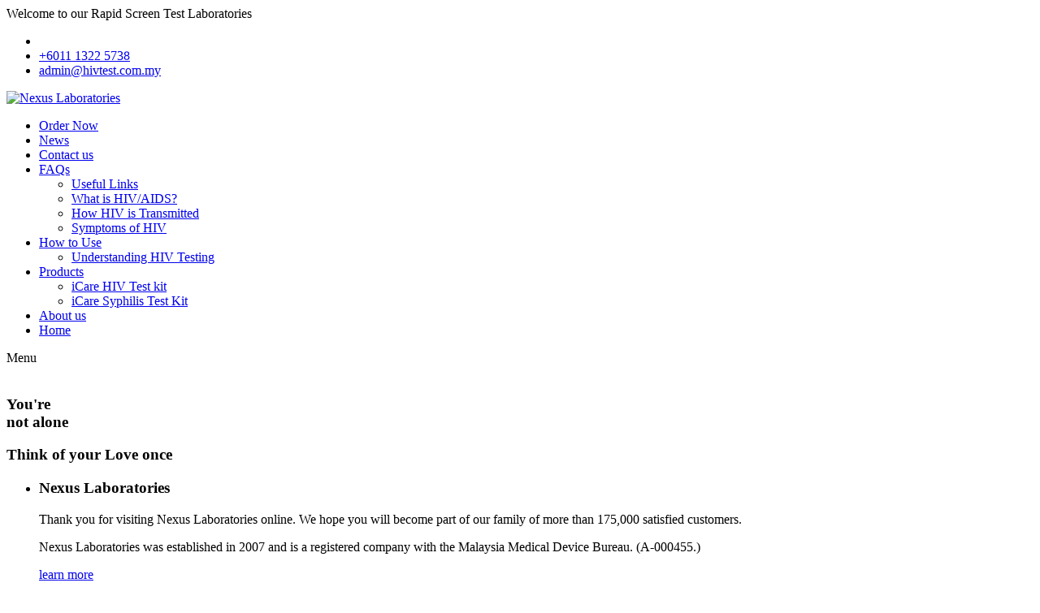

--- FILE ---
content_type: text/html; charset=utf-8
request_url: https://www.hivtest.com.my/
body_size: 8694
content:

<!DOCTYPE html>

<html lang="en">

<head>
  <title>99.9% Accurate Test Kits | Fast and Discreet Home Testing</title>

  <meta charset="UTF-8" />
  <meta http-equiv="X-UA-Compatible" content="IE=edge,chrome=1" />
  <meta name="description" content="" />
  <meta name="keywords" content="hiv test kit , hiv test kit malaysia , nexus ,nexus laboratories" />

  <meta name="revisit-after" content="1 Weeks" />
  <meta name="distribution" content="global" />
  <meta name="rating" content="general" />
  <meta http-equiv="imagetoolbar" content="no" />

  <meta name="copyright" content="SW3 Solutions" />
  <meta name="author" content="MT Shahzad" />
  <link rev="made" href="mailto:info@sw3solutions.com" />
  
  <meta name="viewport" content="width=device-width, initial-scale=1, maximum-scale=3, user-scalable=yes" />

    <script type="application/ld+json">
    {
      "@context" : "https://schema.org",
      "@type" : "WebSite",
      "name" : "NEXUS Laboratories",
      "alternateName" : "NEXUS Laboratories",
      "url" : "https://www.hivtest.com.my/",
	  "logo": "https://www.hivtest.com.my/images/nexus-laboratories.jpg",
	  "image": "https://www.hivtest.com.my/images/nexus-laboratories.jpg"
    }
  </script>

  <base href="https://www.hivtest.com.my/" />
  <link rel="canonical" href="https://www.hivtest.com.my/" />

  <link rel="alternate" type="application/rss+xml" title="Nexus Laboratories" href="https://www.hivtest.com.my/news/" />

  <link rel="Shortcut Icon" href="images/icons/favicon.ico" type="image/icon" />
  <link rel="icon" href="images/icons/favicon.ico" type="image/icon" />
  
  
  <link type="text/css" rel="stylesheet" href="https://fonts.googleapis.com/css2?family=Asap:ital,wght@0,400;0,500;0,600;0,700;1,400;1,500;1,600;1,700&display=swap" />
  <link type="text/css" rel="stylesheet" href="css/masterslider.css?1689676134" />
  <link type="text/css" rel="stylesheet" href="css/masterslider.custom.css?1689676134" />
  <link type="text/css" rel="stylesheet" href="css/font-awesome.css?1689676134" />
  <link type="text/css" rel="stylesheet" href="css/jquery.ui.css?1689676134" />
  <link type="text/css" rel="stylesheet" href="css/common.css?1689676134" />
  <link type="text/css" rel="stylesheet" href="css/tablet.css?1689676134" />
  <link type="text/css" rel="stylesheet" href="css/mobile.css?1689676134" />
  <script src="scripts/jquery.js?1689676134"></script>
  <script src="scripts/jquery-ui.js?1689676134"></script>
  <script src="scripts/jquery.easing.js?1689676134"></script>
  <script src="scripts/masterslider.js?1689676134"></script>
  <script src="scripts/validator.js?1689676134"></script>
  <script src="scripts/common.js?1689676134"></script>
</head>

<body>

<!--  Header Section Starts Here  -->
<header>
  <section class="top">
    <div>
      <span>Welcome to our Rapid Screen Test Laboratories</span>
	
	  <ul>
	    <li><a href="news/" target="_blank"><i class="fa fa-rss" aria-hidden="true"></i></a></li>
	    <li><a href="tel:+6011 1322 5738"><i class="fa fa-phone-square" aria-hidden="true"></i> +6011 1322 5738</a></li>
	    <li><a href="mailto:admin@hivtest.com.my"><i class="fa fa-envelope" aria-hidden="true"></i> admin@hivtest.com.my</a></li>
	  </ul>
	</div>  
  </section>

  <section class="navLogo">
    <a href="./"><img src="images/nexus-laboratories.jpg" alt="Nexus Laboratories" title="Nexus Laboratories" /></a>

    <nav>
      <ul class="main">
	    <li><a href="https://www.hivtest.com.my/order.html" class="orderNow">Order Now</a></li>
	    <li><a href="https://www.hivtest.com.my/news.html" class="">News</a></li>
	    <li><a href="https://www.hivtest.com.my/contact-us.html" class="">Contact us</a></li>
	    <li>
	      <a href="https://www.hivtest.com.my/faqs.html" class="dd">FAQs</a>

	      <ul>
	        <li><a href="https://www.hivtest.com.my/faqs/useful-links.html">Useful Links</a></li>
	        <li><a href="https://www.hivtest.com.my/faqs/what-is-hiv-aids.html">What is HIV/AIDS?</a></li>
	        <li><a href="https://www.hivtest.com.my/faqs/how-hiv-is-transmitted.html">How HIV is Transmitted</a></li>
	        <li><a href="https://www.hivtest.com.my/faqs/symptoms-of-hiv.html">Symptoms of HIV</a></li>
	      </ul>
	    </li>
	    <li>
	      <a href="https://www.hivtest.com.my/how-to-use.html" class="dd">How to Use</a>

	      <ul>
	        <li><a href="https://www.hivtest.com.my/how-to-use/understanding-hiv-testing.html">Understanding HIV Testing</a></li>
	      </ul>
	    </li>
	    <li>
	      <a href="https://www.hivtest.com.my/products.html" class="dd">Products</a>

	      <ul>
	        <li><a href="https://www.hivtest.com.my/products/icare-hiv-test-kit.html">iCare HIV Test kit</a></li>
	        <li><a href="https://www.hivtest.com.my/products/syphilis-test-kit.html">iCare Syphilis Test Kit</a></li>
	      </ul>
	    </li>
	    <li><a href="https://www.hivtest.com.my/about-us.html" class="">About us</a></li>
	    <li class="home"><a href="https://www.hivtest.com.my/" class="selected">Home</a></li>
	  </ul>
    </nav>
	
	<div class="mobile">Menu <i class="fa fa-navicon" aria-hidden="true"></i></div>
  </section>	
</header>
<!--  Header Section Ends Here  -->


<section class="white">
<!--  Banners Section Starts Here  -->
<section id="Banners">
  <div class="master-slider ms-skin-default" id="MasterSlider">
	<div class="ms-slide" data-delay="6" data-fill-mode="fill">
	  <img src="images/masterslider/blank.gif" data-src="images/masterslider/banner.jpg" alt="" /> 
	  <h3 class="ms-layer bold-title" data-offset-x="50" data-offset-y="180" data-origin="tl" data-position="normal" data-effect="right(100)" data-duration="2300" data-delay="1000" data-ease="easeOutExpo">You're<br />not alone</h3>
	  <h3 class="ms-layer light-title" data-offset-x="50" data-offset-y="380" data-origin="tl" data-position="normal" data-effect="left(100)" data-duration="2300" data-delay="1400" data-ease="easeOutBack">Think of your Love once</h3>
	</div>

  </div>
</section>
<!--  Banners Section Ends Here  -->

<!--  Home Blocks Section Starts Here  -->
  <section id="HomeBlocks">
    <div>
	
	<ul>
	  <li>
	    <div class="main">
		  <i class="fa fa-paper-plane-o"></i>
		  <h3>Nexus Laboratories</h3>
	      <p>Thank you for visiting Nexus Laboratories online. We hope you will become part of our family of more than 175,000 satisfied customers.</p>
		  <p>Nexus Laboratories was established in 2007 and is a registered company with the Malaysia Medical Device Bureau. (A-000455.)</p>  
		</div>
		
		<div class="more"><a href="https://www.hivtest.com.my/about-us.html" class="more">learn more <i class="fa fa-long-arrow-right"></i></a></div>
	  </li>
	  
	  <li>
	    <div class="main">
		  <i class="fa fa-newspaper-o"></i>
		  <h3>HIV News</h3>
	      <a href="https://www.hivtest.com.my/news/famous-influencer-reveals-dating-life-after-hiv-diagnosis.html">Famous Influencer Reveals Dating Li...</a><br />
	      <small>19-Jan-2026</small><br />
          <div class="hr"></div>
	      <a href="https://www.hivtest.com.my/news/hiv-test-kits-available-for-purchase-in-university-vending-machines.html">HIV Test Kits Available for Purchas...</a><br />
	      <small>18-Jan-2026</small><br />
          <div class="hr"></div>
	      <a href="https://www.hivtest.com.my/news/singapore-s-annual-hiv-cases-reach-historic-low-only-202-cases.html">Singapore&#039;s Annual HIV Cases R...</a><br />
	      <small>17-Jan-2026</small><br />
        </div>
		
		<div class="more"><a href="https://www.hivtest.com.my/news.html" class="more">learn more <i class="fa fa-long-arrow-right"></i></a></div>
	  </li>
	  
	  <li>
	    <div class="main">
		  <i class="fa fa-external-link"></i>
		  <h3>Useful Links</h3>
	    <a href="http://www.who.int/hiv/en/" target="_blank">WHO - WORLD HEALTH ORGANIZATION</a><br />
		<br />
	    <a href="https://www.usaid.gov/" target="_blank">USAID FROM THE AMERICAN PEOPLE</a><br />
		<br />
	    <a href="http://awam.org.my" target="_blank">All Women&#039;s Action Society (AWAM)</a><br />
		<br />
		</div>
		
		<div class="more"><a href="https://www.hivtest.com.my/faqs/useful-links.html" class="more">learn more <i class="fa fa-long-arrow-right"></i></a></div>
	  </li>
	  
	  <li>
	    <div class="main">
		  <i class="fa fa-commenting-o"></i>
		  <img src="images/rating.png" width="120" alt="" title="" class="fRight" />
		  <h3>Testimonials</h3>
		  <p>Happy customers are the reason we are one the largest online STD rapid test kits suppliers in the international market.</p>
		  <p>We pride ourselves on our customer service, quality products and fantastic prices. Here's what our customers are saying about us.</p>
	    </div>
		
		<div class="more"><a href="https://www.hivtest.com.my/testimonials.html" class="more">learn more <i class="fa fa-long-arrow-right"></i></a></div>
	  </li>
	</ul>

	  <br clear="all" />
	</div>
  </section>
<!--  Home Blocks Section Ends Here  -->
</section>


<!--  Body Section Starts Here  -->
<main>
  <div id="Body">
      <div id="PageMsg" class="hidden"></div>
  <section class="text">
    <div class="layer">
      <h1>Welcome to Nexus Laboratories</h1>

<h3><strong>HIV Test Kit – Fast &amp; Reliable Home Testing</strong></h3>

<p><strong>Get accurate results in the comfort of your own home with our <a href="https://www.hivtest.com.my/products/icare-hiv-test-kit.html">iCare HIV Test Kit</a>.</strong> Our test kits offer a private and convenient way to know your status quickly, with results available in as little as 15 minutes. Order today and take control of your health with confidence.</p>	</div>
  </section>
  
  <section id="Featured">
    <div>
	  <h2 align="center">Featured Products</h2>
	  
	  <ul>
	    <li>
		  <a href="https://www.hivtest.com.my/products/icare-hiv-test-kit.html"><img src="images/products/icare.png" alt="iCare HIV Test kit" title="iCare HIV Test kit" /></a>
		  <h4>iCare HIV Test kit</h4>
		  <b>RM 48.00</b>
		</li>
	    <li>
		  <a href="https://www.hivtest.com.my/products/syphilis-test-kit.html"><img src="images/products/3-icare-syphilis-test-kit.jpg" alt="iCare Syphilis Test Kit" title="iCare Syphilis Test Kit" /></a>
		  <h4>iCare Syphilis Test Kit</h4>
		  <b>RM 40.00</b>
		</li>
	  </ul>

	  <form name="frmOrder" id="frmOrder" method="get" action="checkout.php" currency="RM">
	  <div id="OrderMsg"></div>
	  
	  <table border="0" cellpadding="10" cellspacing="0" width="100%" class="tblProducts">
	    <tr>
		  <td width="6%" align="center">#</td>		  
		  <td width="40%">Product</td>
		  <td width="18%" align="center">Price</td>
		  <td width="18%" align="center">Quantity</td>		  
		  <td width="18%" align="center">Sub Total</td>
		</tr>

		
	    <tr>
		  <td align="center">1</td>		  
		  <td>iCare HIV Test kit</td>
		  <td align="center">RM 48.00</td>
		  <td align="center"><input type="number" name="ProductItem2" id="ProductItem2" value="0" min="0" max="100" step="1" pattern="[0-9]*" price="48" class="quantity" /></td>
		  <td align="center"><span id="SubTotal2">RM 0.00</span></td>
		</tr>
		
	    <tr>
		  <td align="center">2</td>		  
		  <td>iCare Syphilis Test Kit</td>
		  <td align="center">RM 40.00</td>
		  <td align="center"><input type="number" name="ProductItem3" id="ProductItem3" value="0" min="0" max="100" step="1" pattern="[0-9]*" price="40" class="quantity" /></td>
		  <td align="center"><span id="SubTotal3">RM 0.00</span></td>
		</tr>

	    <tr bgcolor="#fcfcfc">
		  <td colspan="3"></td>
		  <td align="center"><b>Total</b></td>
		  <td align="center"><b id="Total">RM 0.00</b></td>
		</tr>
		
	    <tr>
		  <td colspan="4"></td>
		  <td align="center"><input type="submit" value="Buy Now" class="button green" /></td>
		</tr>
      </table>
	  </form>
	</div>
  </section>
  
  
  <section id="Products">
    <div>
	  <table border="0" cellpadding="0" cellspacing="0" width="100%">
	    <tr valign="top">
<!--
		  <td width="45%">
		    <h1>Covid-19 Test Kit</h1>
		    <a href="https://www.hivtest.com.my/products/syphilis-test-kit-exp-dec-31-2024.html"><img src="images/covid.png" vspace="15" alt="" title="" /></a><br />
			<h4>Features and Benefits</h4>
			
			<ul>
			  <li>Test sensitivity of 99.9% for IgG and IgM.</li>
			  <li>Individual results for IgM and IgG detection</li>
			  <li>Suitable for Whole Blood, Serum or Plasma</li>
			  <li>Results can be read at 10 minutes</li>
			  <li>User friendly</li>
			  <li>Simple procedure</li>
			  <li>Easy interpretation of results</li>
			  <li>Mobile kit, can be used anywhere</li>
			</ul>
			
			<a href="https://www.hivtest.com.my/products/syphilis-test-kit-exp-dec-31-2024.html" class="shopNow">Shop Now</a>
		  </td>
		  
		  <td width="5%"></td>
		  <td width="1" bgcolor="#ffffff"></td>		  
		  <td width="5%"></td>
-->
		  <td width="100%">
		    <h1>iCare HIV Test Kit</h1>
			<a href="https://www.hivtest.com.my/products/icare-hiv-test-kit.html"><img src="images/icare.png" vspace="15" alt="" title="" /></a><br />
			<h4>Features and Benefits</h4>
			
			<ul>
			  <li>Highly accurate</li>
			  <li>Highly sensitive (99.8%)</li>
			  <li>Highly specific (99.8%)</li>
			  <li>User friendly</li>
			  <li>Simple procedure </li>
			  <li>Easy interpretation of results</li>
			  <li>Mobile kit, can be used anywhere</li>
			  <li>Exact test kit used in test labs and clinics</li>
			  <li>Being evaluated in United Kingdom, Canada, South Africa, Singapore and various health boards around the world</li>
			</ul>
			
			<a href="https://www.hivtest.com.my/products/icare-hiv-test-kit.html" class="shopNow">Shop Now</a>
		  </td>
		</tr>
      </table>		
	</div>
  </section>
  

  <div><img src="images/home-kits-save-lives.jpg" width="100%" alt="" title="" /></div>
  
  <section id="Testimonials">
    <div>
	  <h2>Customer Testimonials</h2>
	  <p>Happy customers are the reason we are one the largest online STD rapid test kits suppliers in the international market. We pride ourselves on our customer service, quality products and fantastic prices. Here's what our customers are saying about us.</p>
	  
	  <ul>
	    <li href="https://www.hivtest.com.my/testimonials.html">
	      <small>19-Jan-2026</small>
		  <img src="images/rating.png" width="183" height="32" alt="" title="" />
		  <b>Private Buyer</b>
		  <p>Professional friendly staff. Answered all questions. Was very thorough, professional, friendly. Getting tested using the...</p><br />
		</li>
	    <li href="https://www.hivtest.com.my/testimonials.html">
	      <small>18-Jan-2026</small>
		  <img src="images/rating.png" width="183" height="32" alt="" title="" />
		  <b>Private Buyer</b>
		  <p>Just wanted to say that it was my first time using your internet order service and I received my order quickly, prices a...</p><br />
		</li>
	    <li href="https://www.hivtest.com.my/testimonials.html">
	      <small>18-Jan-2026</small>
		  <img src="images/rating.png" width="183" height="32" alt="" title="" />
		  <b>Private Buyer</b>
		  <p>I just wanted to say a huge thank you for speaking to me on the phone. The results were all clear and everything is goin...</p><br />
		</li>
	    <li href="https://www.hivtest.com.my/testimonials.html">
	      <small>17-Jan-2026</small>
		  <img src="images/rating.png" width="183" height="32" alt="" title="" />
		  <b>Private Buyer</b>
		  <p>Just wanted to say thank you so much for fantastic service! I will definitely use this site again. Delivered so quickly!...</p><br />
		</li>
	  </ul>

	  <br />

	  <table border="0" cellpadding="0" cellspacing="0" width="100%">
	    <tr valign="top">
		  <td>
		    <div class="accordionDiv">
			  <div class="aPanel">
			    <a href="#" class="aHeading">What are HIV 1 and HIV 2? <i class="fa fa-plus"></i></a>
				
				<div class="aContents">
				  They are the two species of HIV infect humans: HIV-1 and HIV-2. HIV-1 is more virulent. It is easily transmitted and is the cause of the majority of HIV infections globally. HIV-2 is less transmittable and is largely confined to West Africa. <a href="https://www.hivtest.com.my/products/icare-hiv-test-kit.html">iCare HIV rapid screen test kit</a> is able to detect HIV 1 and HIV 2 in 5 minutes.&nbsp;<strong><a href="https://www.hivtest.com.my/faqs/what-is-hiv-aids.html" style="color: rgb(203, 8, 14); text-decoration-line: underline;"><span style="color: rgb(255, 0, 0);">READ MORE</span></a><span style="font-size: 8px; background-color: rgb(255, 255, 255);">CLICK ME</span></strong><br />
&nbsp;				</div>
		      </div>

			  <div class="aPanel">
			    <a href="#" class="aHeading">How HIV is Transmitted <i class="fa fa-plus"></i></a>
				
				<div class="aContents">
				  <span style="background-color: rgb(255, 255, 255);">HIV (Human Immunodeficiency Virus) is mainly spread through contact with specific body fluids from an infected person. These fluids include: blood, semen (including pre-seminal fluid), rectal fluids, vaginal fluids, and breast milk.&nbsp;</span><strong><a href="https://www.hivtest.com.my/faqs/how-hiv-is-transmitted.html" style="transition-property: all; background-color: rgb(255, 255, 255);"><span style="color:#FF0000;">READ MORE</span></a><span style="color:#FF0000;"><span style="background-color: rgb(255, 255, 255);">&nbsp;</span></span><span style="font-size: 8px; background-color: rgb(255, 255, 255);">CLICK ME</span></strong>				</div>
		      </div>

			  <div class="aPanel">
			    <a href="#" class="aHeading">What is Symptoms of HIV <i class="fa fa-plus"></i></a>
				
				<div class="aContents">
				  <span style="background-color: rgb(255, 255, 255);">The symptoms of HIV can vary greatly. Some people may experience flu-like symptoms 2-4 weeks after infection, such as fever, chills, rash, night sweats, muscle aches, sore throat, fatigue, swollen lymph nodes, and mouth ulcers.&nbsp;</span><strong><a href="https://www.hivtest.com.my/faqs/symptoms-of-hiv.html" style="transition-property: all; background-color: rgb(255, 255, 255);"><span style="color:#FF0000;">READ MORE&nbsp;</span></a><span style="font-size: 8px; background-color: rgb(255, 255, 255);">CLICK ME</span></strong>				</div>
		      </div>

			  <div class="aPanel">
			    <a href="#" class="aHeading">Why and who should test for HIV? <i class="fa fa-plus"></i></a>
				
				<div class="aContents">
				  <a href="https://www.hivtest.com.my/about-us/what-is-hiv.html">HIV</a> is a virus that causes AIDS (Acquired Immune Deficiency Syndrome). Anyone can be at risk. Most infected people do not know their HIV status as they look and feel well. Most common routes of infection are: • Unprotected sexual contacts with infected person(s) • Repeated use of needles in connection with drugs • Use of unsafe blood products or transfusion with infected blood • Transfer of infection from a positive mother to her child • Intravenous drug users • Health care workers who take blood sample				</div>
		      </div>

			  <div class="aPanel">
			    <a href="#" class="aHeading">When should I test? <i class="fa fa-plus"></i></a>
				
				<div class="aContents">
				  If you have a reason to suspect a possible infection of yourself or your sexual partner(s), it is wise to take a test. We advise you to wait 3 months before you do a test because although most people will manifest antibody levels within 30 days, a significant percentage do not show these anti-bodies until about 90 days. The National CDC has said that in some rare cases, it may even take up to six months for one to be tested positive. At this point, the results will be 99.9% accurate. We recommend you do 2 tests 30 days apart.				</div>
		      </div>

			  <div class="aPanel">
			    <a href="#" class="aHeading">Why need to get tested early? <i class="fa fa-plus"></i></a>
				
				<div class="aContents">
				  Earlier diagnosis and entry to care are associated with better prognosis and survival.(Among HIV-infected persons with CD4+ cell counts of 201--350 cells/µL, initiating antiretroviral therapy was associated with reduced mortality, compared with delaying such therapy until &lt;200 cells/µL ) Late testing results in missed opportunities for preventing HIV infections. During the time between HIV infection and diagnosis, infected persons can <a href="https://www.hivtest.com.my/faqs/how-hiv-is-transmitted.html">transmit HIV</a> to others when they engage in practices that put their partners at risk. <a href="https://www.hivtest.com.my/faqs/how-hiv-is-transmitted.html">HIV transmission</a> could be reduced by increasing awareness of HIV status through early testing. Knowledge of HIV serostatus promotes adoption of safer sexual practices.				</div>
		      </div>

			  <div class="aPanel">
			    <a href="#" class="aHeading">What if I am tested positive? <i class="fa fa-plus"></i></a>
				
				<div class="aContents">
				  If you are tested positive, please consult your doctor immediately.				</div>
		      </div>

			  <div class="aPanel">
			    <a href="#" class="aHeading">How can I lower my risk for HIV? <i class="fa fa-plus"></i></a>
				
				<div class="aContents">
				  <span style="background-color: rgb(255, 255, 255);">Using&nbsp;</span><a href="http://www.hivtest.com.my/condom.html" style="transition-property: all; background-color: rgb(255, 255, 255);">condoms</a><span style="background-color: rgb(255, 255, 255);">&nbsp;and&nbsp;</span><a href="https://www.hivtest.com.my/what-is-hiv/prep-and-pep.html" style="transition-property: all; background-color: rgb(255, 255, 255);">PrEP</a><span style="background-color: rgb(255, 255, 255);">&nbsp;correctly and consistently protects you from HIV transmission during sex. You can prevent HIV infection by practicing safer sex, taking</span><a href="https://www.hivtest.com.my/what-is-hiv/prep-and-pep.html" style="transition-property: all; background-color: rgb(255, 255, 255);">&nbsp;PrEP</a><span style="background-color: rgb(255, 255, 255);">, and not sharing needles or other equipment if you use drugs.</span>				</div>
		      </div>

			  <div class="aPanel">
			    <a href="#" class="aHeading">I&#039;m concerned that I might have been exposed to HIV. What can I do? <i class="fa fa-plus"></i></a>
				
				<div class="aContents">
				  <span style="background-color: rgb(255, 255, 255);">If you are concerned that you have been exposed to HIV, you should consider taking&nbsp;</span><a href="https://www.hivtest.com.my/what-is-hiv/prep-and-pep.html" style="transition-property: all; background-color: rgb(255, 255, 255);">PEP</a><span style="background-color: rgb(255, 255, 255);">&nbsp;and getting tested.&nbsp;</span><a href="https://www.hivtest.com.my/what-is-hiv/prep-and-pep.html" style="transition-property: all; background-color: rgb(255, 255, 255);">PEP</a><span style="background-color: rgb(255, 255, 255);">&nbsp;must be taken within 72 hours of possible exposure to prevent HIV from establishing in your body. Refrain from sex until you receive a negative test result.</span>				</div>
		      </div>

	        </div>
		  </td>
		  
		  <td width="30"></td>		  
		  <td width="320"><a href="https://www.hivtest.com.my/shipping-policy.html"><img src="images/packaging.jpg" width="100%" alt="" title="" /></a></td>
		</tr>
      </table>		
	</div>
  </section>
  
  <div><a href="https://www.hivtest.com.my/pharmacies.html"><img src="images/pharmacy-search.jpg" width="100%" alt="" title="" /></a></div>
  </div>
</main>
<!--  Body Section Ends Here  -->


<!--  Footer Section Starts Here  -->
<footer>
  <section>
	<ul>
	  <li>
	    <h3>Nexus Laboratories</h3>	    
		<p>Nexus Laboratories was established in 2007 and it is an online leading medical site dealing in STD test kits.</p>
		<p>Nexus Laboratories (PG0200203-P) is a registered company with the Malaysia Medical Device Bureau. Our registration number with Voluntary Medical Devices Establishment Registration (MeDVER) is A-000455.</p>
	  </li>
	  
	  <li>
	    <h3>Latest News & tips</h3>
	    <a href="https://www.hivtest.com.my/news/famous-influencer-reveals-dating-life-after-hiv-diagnosis.html">Famous Influencer Reveals Dating Life After HIV Diagnosis</a><br />
	    <small>19-Jan-2026</small><br />
        <div class="hr"></div>
	    <a href="https://www.hivtest.com.my/news/hiv-test-kits-available-for-purchase-in-university-vending-machines.html">HIV Test Kits Available for Purchase in University Vending Machines</a><br />
	    <small>18-Jan-2026</small><br />
        <div class="hr"></div>
	    <a href="https://www.hivtest.com.my/news/singapore-s-annual-hiv-cases-reach-historic-low-only-202-cases.html">Singapore&#039;s Annual HIV Cases Reach Historic Low: Only 202 Cases!</a><br />
	    <small>17-Jan-2026</small><br />
      </li>
	  
	  <li>
	    <h3>Contact us</h3>
		<p>For inquiries about the shipping status, please include your full name as in the order receipt and also your order number.</p>
		<b>Contact Email</b><br />
		<a href="mailto:admin@hivtest.com.my">admin@hivtest.com.my</a><br />
		<br />
		<b>Contact Number</b><br />
	    <a href="tel:+6011 1322 5738">+6011 1322 5738</a><br />
	  </li>
	  
	  <li>
	    <h3>Useful Links</h3>
		
		<nav>
          <a href="https://www.hivtest.com.my/pharmacies.html">Pharmacies</a><br />
          <a href="https://www.hivtest.com.my/shipping-policy.html">Shipping Policy</a><br />
          <a href="https://www.hivtest.com.my/refunds-policy.html">Refunds Policy</a><br />
          <a href="https://www.hivtest.com.my/terms-of-use.html">Terms of Use</a><br />
          <a href="https://www.hivtest.com.my/privacy-policy.html">Privacy Policy</a><br />
          <a href="https://www.hivtest.com.my/sitemap.html">Sitemap</a><br />
 
	    </nav>
	  </li>
	</ul>
  </section>


  <div id="Copyright">
    <div>
      Copyright 2003-26 &copy; NEXUS Laboratories	  <span>Website Design &amp; Developed by &nbsp; <a href="https://www.sw3solutions.com/" title="A Website Design, Development &amp; Hosting Company" target="_blank">SW3 Solutions</a></span>
	</div>  
  </div>
</footer>

<aside class="nav"></aside>

<div id="BackToTop">
  <img src="images/icons/scroll-mouse.png" width="35" height="60" alt="" title="" />
</div>

<!-- Google tag (gtag.js) -->
<script async src="https://www.googletagmanager.com/gtag/js?id=G-7LRVL81ZW1">
</script>
<script>
  window.dataLayer = window.dataLayer || [];
  function gtag(){dataLayer.push(arguments);}
  gtag('js', new Date());

  gtag('config', 'G-7LRVL81ZW1');
</script><!--  Footer Section Ends Here  -->

</body>
</html>
